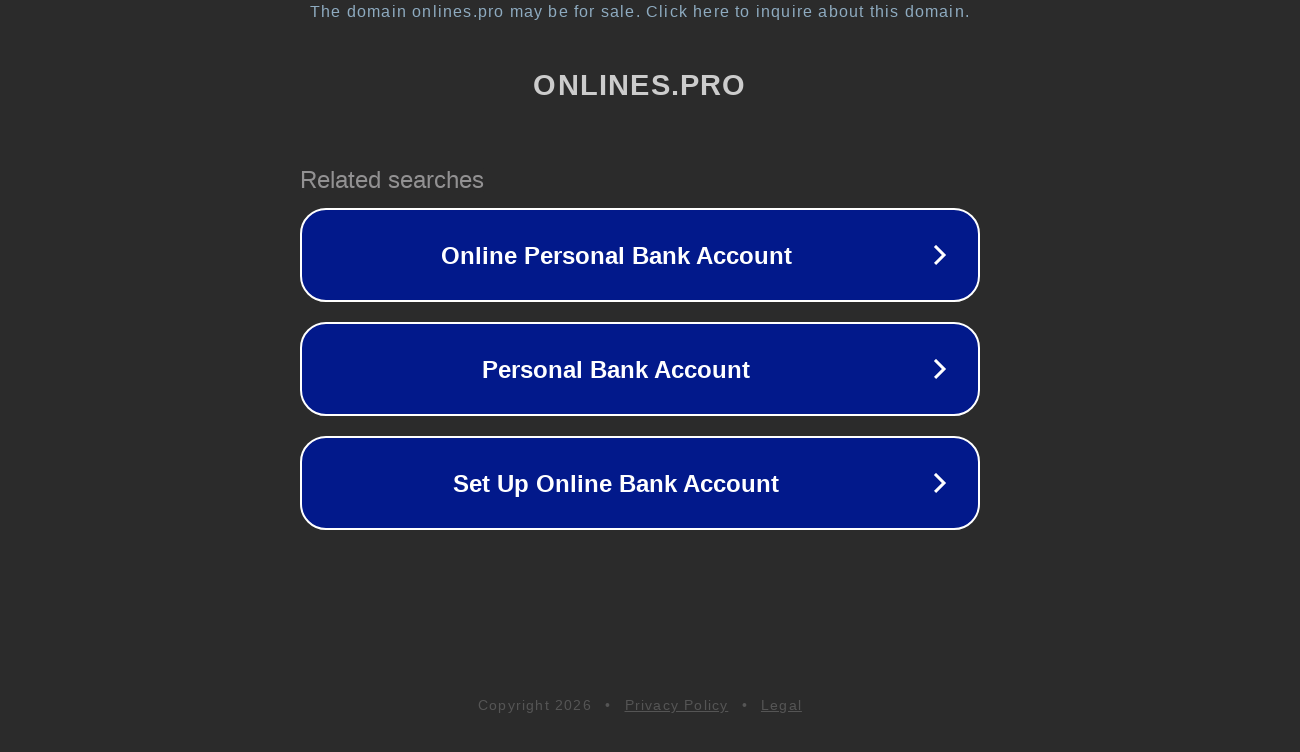

--- FILE ---
content_type: text/html; charset=utf-8
request_url: http://onlines.pro/girls/3077-salon-krasoty-nyu-yorka.html
body_size: 1090
content:
<!doctype html>
<html data-adblockkey="MFwwDQYJKoZIhvcNAQEBBQADSwAwSAJBANDrp2lz7AOmADaN8tA50LsWcjLFyQFcb/P2Txc58oYOeILb3vBw7J6f4pamkAQVSQuqYsKx3YzdUHCvbVZvFUsCAwEAAQ==_Vr96WXlHjoVsrYpTXDpoI6e40h4OD0WvSNRNC6gvmdwAjtaphy2gPfj0GBnrxGezH8K3wX1tGLz9dSMCLFeJLQ==" lang="en" style="background: #2B2B2B;">
<head>
    <meta charset="utf-8">
    <meta name="viewport" content="width=device-width, initial-scale=1">
    <link rel="icon" href="[data-uri]">
    <link rel="preconnect" href="https://www.google.com" crossorigin>
</head>
<body>
<div id="target" style="opacity: 0"></div>
<script>window.park = "[base64]";</script>
<script src="/bKltkustH.js"></script>
</body>
</html>
